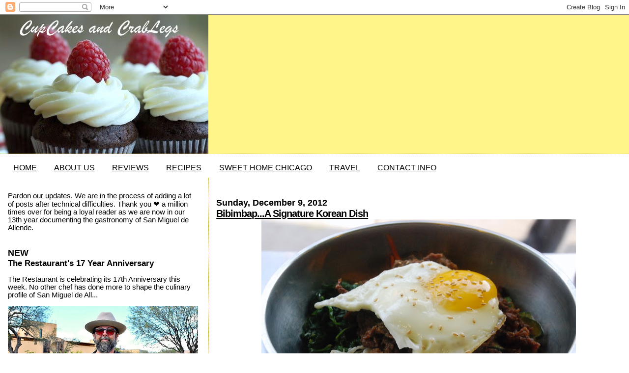

--- FILE ---
content_type: text/html; charset=UTF-8
request_url: http://www.cupcakesandcrablegs.com/b/stats?style=BLACK_TRANSPARENT&timeRange=ALL_TIME&token=APq4FmD2M2NPU9rVPvbdAlU4dJWfnzBsSV_YuEMJrhb6Nn3qJ5Ve3kWPGe0sgzn0DFFa9OvwsEPaXN1NJBfu4QaC3s7ODrhrfA
body_size: 256
content:
{"total":4047371,"sparklineOptions":{"backgroundColor":{"fillOpacity":0.1,"fill":"#000000"},"series":[{"areaOpacity":0.3,"color":"#202020"}]},"sparklineData":[[0,21],[1,17],[2,12],[3,11],[4,17],[5,12],[6,10],[7,14],[8,11],[9,8],[10,9],[11,20],[12,31],[13,13],[14,7],[15,6],[16,7],[17,11],[18,14],[19,18],[20,12],[21,13],[22,15],[23,17],[24,9],[25,8],[26,9],[27,12],[28,100],[29,10]],"nextTickMs":11250}

--- FILE ---
content_type: text/html; charset=utf-8
request_url: https://www.google.com/recaptcha/api2/aframe
body_size: 267
content:
<!DOCTYPE HTML><html><head><meta http-equiv="content-type" content="text/html; charset=UTF-8"></head><body><script nonce="rUgQq0Byp914NxiIliQlVA">/** Anti-fraud and anti-abuse applications only. See google.com/recaptcha */ try{var clients={'sodar':'https://pagead2.googlesyndication.com/pagead/sodar?'};window.addEventListener("message",function(a){try{if(a.source===window.parent){var b=JSON.parse(a.data);var c=clients[b['id']];if(c){var d=document.createElement('img');d.src=c+b['params']+'&rc='+(localStorage.getItem("rc::a")?sessionStorage.getItem("rc::b"):"");window.document.body.appendChild(d);sessionStorage.setItem("rc::e",parseInt(sessionStorage.getItem("rc::e")||0)+1);localStorage.setItem("rc::h",'1767838413466');}}}catch(b){}});window.parent.postMessage("_grecaptcha_ready", "*");}catch(b){}</script></body></html>